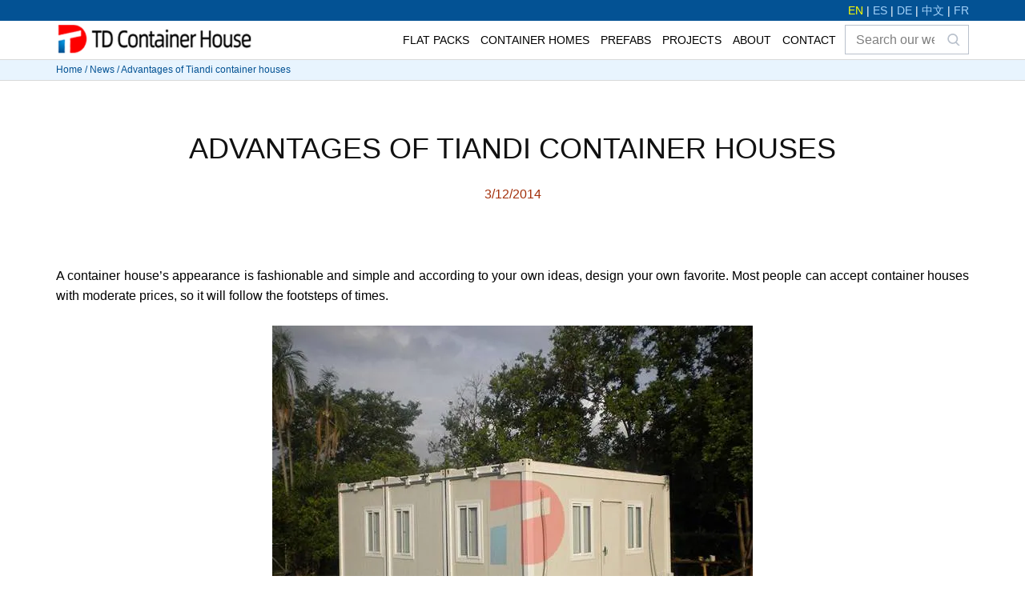

--- FILE ---
content_type: text/html; Charset=utf-8
request_url: https://www.tdcontainer.com/news/195-advantages-of-tiandi-container-houses.asp
body_size: 12821
content:
<!DOCTYPE html>
<html dir="ltr" lang="en" style="font-size: 16px;">
  <head>
	<meta http-equiv="Content-Type" content="text/html; charset=utf-8" />
	<title>Advantages of Tiandi container houses</title>
	<meta name="description" content="A container house’s appearance is fashionable and simple and according to your own ideas, design your own favorite. Most people can accept container houses with moderate prices, so it will follow the footsteps of times." />
	<link rel="alternate" href="https://www.tdcontainer.com/news/195-advantages-of-tiandi-container-houses.asp" hreflang="en" />
	<link rel="alternate" href="https://www.tdcontainer.com/noticias/195-ventajas-de-las-casas-de-contenedores-tiandi.asp" hreflang="es" />
	<link rel="alternate" href="https://www.tdcontainer.com/nachrichten/195-vorteile-von-tiandi-containerhausern.asp" hreflang="de" />
	<link rel="alternate" href="https://www.tdcontainer.com/新闻/195-Advantages-of-Tiandi-container-houses.asp" hreflang="zh" />
	<link rel="alternate" href="https://www.tdcontainer.com/nouvelles/195-avantages-des-maisons-a-conteneurs-tiandi.asp" hreflang="fr" />
	<meta name="viewport" content="width=device-width, initial-scale=1.0">
	<meta property="og:title" content="Advantages of Tiandi container houses" />
	<meta property="og:type" content="website" />
	<meta property="og:url" content="https://www.tdcontainer.com/news/195-advantages-of-tiandi-container-houses.asp" />
	<meta property="og:image" content="https://www.tdcontainer.com/images/blog/195-advantages-of-tiandi-container-houses_0_1198.jpg" />
	<meta property="og:image:secure_url" content="https://www.tdcontainer.com/images/blog/195-advantages-of-tiandi-container-houses_0_1198.jpg" />
	<meta property="og:image:alt" content="Advantages of Tiandi container houses" />
	<meta property="og:image:width" content="1198" />
	<meta property="og:image:height" content="564" />
	<meta property="og:description" content="A container house’s appearance is fashionable and simple and according to your own ideas, design your own favorite. Most people can accept container houses with moderate prices, so it will follow the footsteps of times." />
	<meta property="og:locale" content="en" /> 
	<meta property="og:site_name" content="TD Container" />	<meta property="fb:admins" content="1053617033" />
	<meta property="fb:app_id" content="403670883086220" />
	<meta name="twitter:site" content="TD Container" />
	<meta name="twitter:card" content="photo" />
	<meta name="twitter:image" content="https://www.tdcontainer.com/images/blog/195-advantages-of-tiandi-container-houses_0_1198.jpg" />	<link rel="canonical" href="https://www.tdcontainer.com/news/195-advantages-of-tiandi-container-houses.asp" />
	<link rel="image_src" href="https://www.tdcontainer.com/images/blog/195-advantages-of-tiandi-container-houses_0_1198.jpg" />
	<!-- gestor PRELOAD data BEGIN -->
<link rel="preload" as="image" href="/images/logo-369x60.webp" />
	<!-- gestor PRELOAD data END -->
	<script type="c1d40400dc505f490a43ad55-text/javascript">var errfound=!1;function ValidLength(n,r){return n.length>=r}function ValidEmail(n){return!!ValidLength(n,5)&&-1!=n.indexOf("@",0)}function error(n,r){errfound||(window.alert(r),n.focus(),errfound=!0)}</script>

	<link rel="stylesheet" href="/contenidos_generales/web/TDContainerV2/nicepage.css" media="all">
	<link rel="stylesheet" href="/contenidos_generales/web/TDContainerV2/06-Blogpost.css" media="all">	<style>html {scroll-behavior: smooth;} /* 1/14/2026 5:08:50 AM */</style>
	<script class="u-script" src="/contenidos_generales/web/TDContainerV2/jquery.js" type="c1d40400dc505f490a43ad55-text/javascript"></script>
	<script class="u-script" src="/contenidos_generales/web/TDContainerV2/nicepage.js" type="c1d40400dc505f490a43ad55-text/javascript"></script>			
						
	<link href="/rss.xml" type="application/rss+xml" rel="alternate" title="Sitewide RSS Feed" />		
<!-- Google Tag Manager -->
<script type="c1d40400dc505f490a43ad55-text/javascript">(function(w,d,s,l,i){w[l]=w[l]||[];w[l].push({'gtm.start':
new Date().getTime(),event:'gtm.js'});var f=d.getElementsByTagName(s)[0],
j=d.createElement(s),dl=l!='dataLayer'?'&l='+l:'';j.async=true;j.src=
'https://www.googletagmanager.com/gtm.js?id='+i+dl;f.parentNode.insertBefore(j,f);
})(window,document,'script','dataLayer','GTM-T735DVV');</script>
<!-- End Google Tag Manager -->
	<link rel="shortcut icon" href="/favicon.ico" type="image/x-icon">
	<link rel="icon" href="/favicon.ico" type="image/x-icon">
	<style>#CookieBlock {display:none;}</style>
	<style>.FloatingContactGroup {display:none;}</style>
    <!-- GBL HDR  - GLOBAL CSS - BEGINS -->
<style>
.u-section-5     .u-image-1           {background-image: unset}   /* 00-Home.css has an e404 image here */
.u-section-1-2   .u-group-1           {width: 620px; margin: 18px auto 60px 20px;}

@media (max-width: 575px)             {p:not(.u-text-variant) {line-height: 1.8;font-size: 1.1rem!important;}}
/* - - - - - - - - - - - - - - - - - - - - - - - - - - - */
#HeaderTop       a:hover              {color:yellow;}
#HeaderTop       .u-text-1            {margin-left: unset;}

#HeaderMenu      .u-nav-link          {padding: 10px 5px !important;}
@media (max-width: 991px)             {#HeaderMenu  .u-nav-link  {font-size: 1.5rem!important;}}
@media (max-width: 575px)             {#HeaderMenu  .u-nav-link  {padding: 10px 5px !important;font-size: 1.5rem!important;}}

#NavBar          a:hover              {color:orange;}
@media (max-width: 575px)             {#NavBar  .u-text-1  {line-height:1.8; font-size: 1.1rem!important;}}
/* - - - - - - - - - - - - - - - - - - - - - - - - - - - */
#H1Des           .u-sheet-1           {min-height: unset;}
#H1Des           .u-text-2            {min-height: unset; margin-bottom: 30px; text-align: justify;}
@media (max-width: 575px)             {#H1Des     .u-text-1  {line-height:1.8; font-size: 3.0rem!important;}}
@media (max-width: 575px)             {#H1Des     .u-text-2  {line-height:1.8; font-size: 1.2rem!important;}}
@media (max-width: 575px)             {#H1Date    .u-text-1  {line-height:1.8; font-size: 3.0rem!important;}}
@media (max-width: 575px)             {#BlogPost  .u-text-1  {line-height:1.8; font-size: 1.2rem!important;}}
/* - - - - - - - - - - - - - - - - - - - - - - - - - - - */
.u-back-image                         {height:100% !important;}
#H1Date          .u-text-2            {color: #A32F0A !important;}  
#H1Date          .u-text-2            {min-height: unset; margin-bottom: 30px;}
/* - - - - - - - - - - - - - - - - - - - - - - - - - - - */
@media (max-width: 991px)             {.u-section-3 .u-product-1 {min-height: unset;}}
#ImgLongDes      .u-layout-wrap-1     {margin-top: 20px;}
#ImgLongDes      .u-sheet-1           {min-height:unset;}
#ImgLongDes      .u-layout-wrap-1     {margin-bottom:unset;}
/* - - - - - - - - - - - - - - - - - - - - - - - - - - - */
#B2CAddToCart    .u-sheet-1           {min-height: unset;}

#LongDes         .tablink             {padding: 10px;}
#LongDes         .tablink2            {padding: 10px;}
#LongDes         .u-group-1           {margin-bottom: unset;}
#LongDes         .tabcontent          {display: block;}
@media (max-width: 991px)             {#LongDes .tabcontent {padding-top: 80px;}}
@media (max-width: 575px)             {#LongDes .tablink2   {font-size: 10px;padding: 5px;}}
/* - - - - - - - - - - - - - - - - - - - - - - - - - - - */
#DownloadViewPDF .u-sheet-1           {min-height: unset;}
#DownloadViewPDF .u-layout-wrap-1     {margin-bottom: unset;}
#DownloadViewPDF a:hover              {color: #0099cc;}
/* - - - - - - - - - - - - - - - - - - - - - - - - - - - */
#Observations    .u-sheet-1           {min-height: unset;}
/* - - - - - - - - - - - - - - - - - - - - - - - - - - - */
#ResultsCategories a:hover            {color: orange;}

#SearchAgain       a:hover            {color: orange;}
/* - - - - - - - - - - - - - - - - - - - - - - - - - - - */
#H2ListOfArts    .u-sheet-1           {min-height: unset;}
#H2ListOfArts    .u-text-1            {margin: 0px auto 0;}

#ListOfArts      .u-sheet-1           {min-height: unset;}
#ListOfArts      .u-repeater-1        {min-height: unset;}
#ListOfArts      .XXvar_data_artnom   {height: 130px;}
#ListOfArts      .var_data_blogjustupdated {margin-bottom: 30px;}

#ListOfCols      .u-text-2            {overflow: hidden;display: -webkit-box;-webkit-line-clamp: 4; -webkit-box-orient: vertical;}
/* - - - - - - - - - - - - - - - - - - - - - - - - - - - */
#ListOfBlogs     .var_data_blogjustupdated {margin-bottom: 30px;}
#ListOfBlogs     .u-text-2            {color: #A32E0A !important;}
/* - - - - - - - - - - - - - - - - - - - - - - - - - - - */
#AboutUs         .u-group-1           {margin-bottom: 30px;}

#H2ContactUs     .u-sheet-1           {min-height: unset; margin-bottom: 20px;}

#ContactForm     .u-agree-checkbox    {margin-right: 10px;}
#ContactForm     .u-layout-wrap-1     {margin-top: 0; margin-bottom: 50px;}
#ContactForm     .u-sheet-1           {min-height: unset; margin-bottom: 30px;}
#ContactForm     .u-btn-1             {width: auto !important;}
@media (max-width: 575px)             {#ContactForm .u-label-1  {font-weight: 600;}}
@media (max-width: 575px)             {#GoogleMap   .u-label-1  {font-weight: 600;}}
/* - - - - - - - - - - - - - - - - - - - - - - - - - - - */
#BlogPost        h2                   {line-height:1.8}
@media (max-width: 767px)             {#BlogPost img {width: 100%!important; height: auto!important;}}
/* - - - - - - - - - - - - - - - - - - - - - - - - - - - */
#ModalPopupChat .u-form-agree label   {display: block !important;}

#Footer         a:hover               {color:yellow;}
#Footer         .u-sheet-1            {min-height:unset;xxmargin-bottom: 60px;}
#Footer         .FloatingContactGroup {margin: 0px !important;position: fixed;z-index: 999;bottom: -30px;right: 10px;-webkit-transition: .3s all ease;transition: .3s all ease;}
#Footer         .FloatingContactGroup:hover   {bottom: -20px;}
/* - - - - - - - - - - - - - - - - - - - - - - - - - - - */
</style>
    <!-- GBL HDR  - GLOBAL CSS - ENDS -->
</head>
<body class="u-body u-xxl-mode">
<!-- Google Tag Manager (noscript) -->
<noscript><iframe src="https://www.googletagmanager.com/ns.html?id=GTM-T735DVV"
height="0" width="0" style="display:none;visibility:hidden"></iframe></noscript>
<!-- End Google Tag Manager (noscript) -->
	<header class=" u-clearfix u-header u-section-row-container" id="sec-2846"><div class="u-section-rows">
        <div class="u-palette-1-base u-section-row u-section-row-1" id="HeaderTop">
          <div class="u-clearfix u-sheet u-valign-middle u-sheet-1">
            <p class="HeaderMultiIdioma u-align-right u-text u-text-1"><a href="https://www.tdcontainer.com/news/195-advantages-of-tiandi-container-houses.asp" style="color:yellow;">EN</a>&nbsp;|&nbsp;<a href="https://www.tdcontainer.com/noticias/195-ventajas-de-las-casas-de-contenedores-tiandi.asp">ES</a>&nbsp;|&nbsp;<a href="https://www.tdcontainer.com/nachrichten/195-vorteile-von-tiandi-containerhausern.asp">DE</a>&nbsp;|&nbsp;<a href="https://www.tdcontainer.com/新闻/195-Advantages-of-Tiandi-container-houses.asp">中文</a>&nbsp;|&nbsp;<a href="https://www.tdcontainer.com/nouvelles/195-avantages-des-maisons-a-conteneurs-tiandi.asp">FR</a></p>
          </div>
          
          
          
          
          
          
        </div>
        <div class="u-border-1 u-border-grey-15 u-border-no-left u-border-no-right u-border-no-top u-clearfix u-section-row u-sticky u-sticky-30ab u-white u-section-row-2" data-animation-name="" data-animation-duration="0" data-animation-delay="0" data-animation-direction="" id="HeaderMenu">
          <div class="u-clearfix u-sheet u-sheet-2">
            <a href="/" class="HeaderLogo u-image u-logo u-image-1" data-image-width="246" data-image-width="369" height="40" title="TD Container">
              <img src="/images/logo-369x60.webp" class="u-logo-image u-logo-image-1" width="369" height="60" alt="TD Container">
            </a>
            <script type="c1d40400dc505f490a43ad55-text/javascript">
	function Validate_Buscar_1() 
		{
		errfound = false;
		if (!ValidLength(document.search1.s.value,2))
		error(document.search1.s,"Your search term must have MORE than 1 character");
		return !errfound; /* true if there are no errors */
		}
</script><form method="post" action="/search.asp" name="search1" id="search1" onSubmit="if (!window.__cfRLUnblockHandlers) return false; return Validate_Buscar1();" class="HeaderSearch u-border-1 u-border-palette-5-base u-hidden-xs u-search u-search-right u-white u-search-1" data-cf-modified-c1d40400dc505f490a43ad55-="">
              <button id="search3" aria-label="search3" class="u-search-button" type="submit">
                <span class="u-search-icon u-spacing-10 u-text-palette-5-base u-search-icon-1">
                  <svg class="u-svg-link" preserveAspectRatio="xMidYMin slice" viewBox="0 0 56.966 56.966"><use xmlns:xlink="http://www.w3.org/1999/xlink" xlink:href="#svg-43f5"></use></svg>
                  <svg xmlns="http://www.w3.org/2000/svg" xmlns:xlink="http://www.w3.org/1999/xlink" version="1.1" id="svg-43f5" x="0px" y="0px" viewBox="0 0 56.966 56.966" style="enable-background:new 0 0 56.966 56.966;" xml:space="preserve" class="u-svg-content"><path d="M55.146,51.887L41.588,37.786c3.486-4.144,5.396-9.358,5.396-14.786c0-12.682-10.318-23-23-23s-23,10.318-23,23  s10.318,23,23,23c4.761,0,9.298-1.436,13.177-4.162l13.661,14.208c0.571,0.593,1.339,0.92,2.162,0.92  c0.779,0,1.518-0.297,2.079-0.837C56.255,54.982,56.293,53.08,55.146,51.887z M23.984,6c9.374,0,17,7.626,17,17s-7.626,17-17,17  s-17-7.626-17-17S14.61,6,23.984,6z"></path></svg>
                </span>
              </button>
              <input class="u-search-input" type="search" name="s" value="" placeholder="Search our web...">
            <input type="hidden" name="cid" 	value=""></form>
            <nav class="Menu u-menu u-menu-dropdown u-offcanvas u-menu-1">
              <div class="menu-collapse" style="font-size: 0.875rem; letter-spacing: 0px; text-transform: uppercase;">
                <a class="u-button-style u-custom-left-right-menu-spacing u-custom-padding-bottom u-custom-text-active-color u-custom-text-color u-custom-text-hover-color u-custom-top-bottom-menu-spacing u-nav-link u-text-active-palette-1-base u-text-hover-palette-2-base u-text-palette-1-base" href="#HeaderBottom" style="padding: 7px 10px; font-size: calc(1em + 14px);" aria-label="Read more about tdcontainer" >
                  <svg class="u-svg-link" viewBox="0 0 24 24"><use xmlns:xlink="http://www.w3.org/1999/xlink" xlink:href="#menu-hamburger"></use></svg>
                  <svg class="u-svg-content" version="1.1" id="menu-hamburger" viewBox="0 0 16 16" x="0px" y="0px" xmlns:xlink="http://www.w3.org/1999/xlink" xmlns="http://www.w3.org/2000/svg"><g><rect y="1" width="16" height="2"></rect><rect y="7" width="16" height="2"></rect><rect y="13" width="16" height="2"></rect>
</g></svg>
                </a>
              </div>
              <div class="u-custom-menu u-nav-container">

                <ul class="u-nav u-unstyled u-nav-1">
		<li class="u-nav-item"><a class="u-button-style u-nav-link u-text-active-palette-2-base u-text-black u-text-hover-palette-1-base" style="padding: 10px 8px;" href='/flat-pack-container-house-756.asp'>Flat Packs</a></li>
		<li class="u-nav-item"><a class="u-button-style u-nav-link u-text-active-palette-2-base u-text-black u-text-hover-palette-1-base" style="padding: 10px 8px;" href='/shipping-container-house-757.asp'>Container Homes</a></li>
		<li class="u-nav-item"><a class="u-button-style u-nav-link u-text-active-palette-2-base u-text-black u-text-hover-palette-1-base" style="padding: 10px 8px;" href='/prefab-house-758.asp'>Prefabs</a></li>
<li class="u-nav-item"><a class="u-button-style u-nav-link u-text-active-palette-2-base u-text-black u-text-hover-palette-1-base" style="padding: 10px 8px;" href='/projects.asp'>Projects</a>
<div class="u-nav-popup">
<ul class="u-h-spacing-20 u-nav u-unstyled u-v-spacing-10 u-nav-2">
<li class="u-nav-item"><a class="u-button-style u-nav-link u-white"  style='' href='/industry/asia-11.asp'>Asia</a></li>
<li class="u-nav-item"><a class="u-button-style u-nav-link u-white"  style='' href='/industry/the-americas-12.asp'>The Americas</a></li>
<li class="u-nav-item"><a class="u-button-style u-nav-link u-white"  style='' href='/industry/africa-13.asp'>Africa</a></li>
<li class="u-nav-item"><a class="u-button-style u-nav-link u-white"  style='' href='/industry/europe-14.asp'>Europe</a></li>
<li class="u-nav-item"><a class="u-button-style u-nav-link u-white"  style='' href='/industry/oceania-15.asp'>Oceania</a></li>
</ul>
</div>
</li>
<li class="u-nav-item"><a class="u-button-style u-nav-link u-text-active-palette-2-base u-text-black u-text-hover-palette-1-base" style="padding: 10px 8px;" href='/company-profile.asp'>About</a>
<div class="u-nav-popup">
<ul class="u-h-spacing-20 u-nav u-unstyled u-v-spacing-10 u-nav-2">
<li class="u-nav-item"><a class="u-button-style u-nav-link u-white"  style='' href='/company-profile.asp'>Company profile</a></li>
<li class="u-nav-item"><a class="u-button-style u-nav-link u-white"  style='' href='/history.asp'>History</a></li>
<li class="u-nav-item"><a class="u-button-style u-nav-link u-white"  style='' href='/certificate.asp'>Certificate</a></li>
<li class="u-nav-item"><a class="u-button-style u-nav-link u-white"  style='' href='/news.asp'>Blog Center</a></li>
</ul>
</div>
</li>
<li class="u-nav-item"><a class="u-button-style u-nav-link u-text-active-palette-2-base u-text-black u-text-hover-palette-1-base" style="padding: 10px 8px;" href='/contact-us.asp'>Contact</a></li>
</ul>
</div>
<div class="u-custom-menu u-nav-container-collapse">

                <div class="u-black u-container-style u-inner-container-layout u-opacity u-opacity-95 u-sidenav">
                  <div class="u-inner-container-layout u-sidenav-overflow">
                    <div class="u-menu-close"></div>
                    <ul class="u-align-center u-nav u-popupmenu-items u-unstyled u-nav-4">
		<li class="u-nav-item"><a class="u-button-style u-nav-link"   style="font-size: 2.125rem;text-align:left;padding:20px;"  href='/flat-pack-container-house-756.asp'>Flat Packs</a></li>
		<li class="u-nav-item"><a class="u-button-style u-nav-link"   style="font-size: 2.125rem;text-align:left;padding:20px;"  href='/shipping-container-house-757.asp'>Container Homes</a></li>
		<li class="u-nav-item"><a class="u-button-style u-nav-link"   style="font-size: 2.125rem;text-align:left;padding:20px;"  href='/prefab-house-758.asp'>Prefabs</a></li>
<li class="u-nav-item"><a  class="u-button-style u-nav-link"   style="font-size: 2.125rem;text-align:left;padding:20px;"  href='/projects.asp'>Projects</a>
<div class="u-nav-popup">
<ul  class="u-h-spacing-20 u-nav u-unstyled u-v-spacing-10 u-nav-5" >
<li class="u-nav-item"><a  class="u-button-style u-nav-link"   style="text-align:left;margin-left:10px;padding:10px;"  href='/industry/asia-11.asp'>Asia</a></li>
<li class="u-nav-item"><a  class="u-button-style u-nav-link"   style="text-align:left;margin-left:10px;padding:10px;"  href='/industry/the-americas-12.asp'>The Americas</a></li>
<li class="u-nav-item"><a  class="u-button-style u-nav-link"   style="text-align:left;margin-left:10px;padding:10px;"  href='/industry/africa-13.asp'>Africa</a></li>
<li class="u-nav-item"><a  class="u-button-style u-nav-link"   style="text-align:left;margin-left:10px;padding:10px;"  href='/industry/europe-14.asp'>Europe</a></li>
<li class="u-nav-item"><a  class="u-button-style u-nav-link"   style="text-align:left;margin-left:10px;padding:10px;"  href='/industry/oceania-15.asp'>Oceania</a></li>
</ul>
</div>
</li>
<li class="u-nav-item"><a  class="u-button-style u-nav-link"   style="font-size: 2.125rem;text-align:left;padding:20px;"  href='/company-profile.asp'>About</a>
<div class="u-nav-popup">
<ul  class="u-h-spacing-20 u-nav u-unstyled u-v-spacing-10 u-nav-5" >
<li class="u-nav-item"><a  class="u-button-style u-nav-link"   style="text-align:left;margin-left:10px;padding:10px;"  href='/company-profile.asp'>Company profile</a></li>
<li class="u-nav-item"><a  class="u-button-style u-nav-link"   style="text-align:left;margin-left:10px;padding:10px;"  href='/history.asp'>History</a></li>
<li class="u-nav-item"><a  class="u-button-style u-nav-link"   style="text-align:left;margin-left:10px;padding:10px;"  href='/certificate.asp'>Certificate</a></li>
<li class="u-nav-item"><a  class="u-button-style u-nav-link"   style="text-align:left;margin-left:10px;padding:10px;"  href='/news.asp'>Blog Center</a></li>
</ul>
</div>
</li>
<li class="u-nav-item"><a  class="u-button-style u-nav-link"   style="font-size: 2.125rem;text-align:left;padding:20px;"  href='/contact-us.asp'>Contact</a></li>
</ul>
</div>
</DIV>
<div class="u-black u-menu-overlay u-opacity u-opacity-70"></div>
</div></nav>
          </div>
          
          
          
          
          
          
        </div>
        <div class="u-border-1 u-border-grey-15 u-border-no-left u-border-no-right u-border-no-top u-hidden-lg u-hidden-md u-hidden-sm u-hidden-xl u-hidden-xxl u-palette-1-light-3 u-section-row u-sticky u-sticky-9c2e u-section-row-3" id="HeaderBottom">
          <div class="u-clearfix u-sheet u-valign-middle u-sheet-3">
            <script type="c1d40400dc505f490a43ad55-text/javascript">
	function Validate_Buscar_2() 
		{
		errfound = false;
		if (!ValidLength(document.search2.s.value,2))
		error(document.search2.s,"Your search term must have MORE than 1 character");
		return !errfound; /* true if there are no errors */
		}
</script><form method="post" action="/search.asp" name="search2" id="search2" onSubmit="if (!window.__cfRLUnblockHandlers) return false; return Validate_Buscar2();" class="HeaderSearch u-border-1 u-border-palette-5-base u-expanded-width-xs u-search u-search-right u-white u-search-2" data-cf-modified-c1d40400dc505f490a43ad55-="">
              <button id="search4" aria-label="search4" class="u-search-button" type="submit">
                <span class="u-search-icon u-spacing-10 u-text-palette-5-base">
                  <svg class="u-svg-link" preserveAspectRatio="xMidYMin slice" viewBox="0 0 56.966 56.966"><use xmlns:xlink="http://www.w3.org/1999/xlink" xlink:href="#svg-6a2a"></use></svg>
                  <svg xmlns="http://www.w3.org/2000/svg" xmlns:xlink="http://www.w3.org/1999/xlink" version="1.1" id="svg-6a2a" x="0px" y="0px" viewBox="0 0 56.966 56.966" style="enable-background:new 0 0 56.966 56.966;" xml:space="preserve" class="u-svg-content"><path d="M55.146,51.887L41.588,37.786c3.486-4.144,5.396-9.358,5.396-14.786c0-12.682-10.318-23-23-23s-23,10.318-23,23  s10.318,23,23,23c4.761,0,9.298-1.436,13.177-4.162l13.661,14.208c0.571,0.593,1.339,0.92,2.162,0.92  c0.779,0,1.518-0.297,2.079-0.837C56.255,54.982,56.293,53.08,55.146,51.887z M23.984,6c9.374,0,17,7.626,17,17s-7.626,17-17,17  s-17-7.626-17-17S14.61,6,23.984,6z"></path></svg>
                </span>
              </button>
              <input class="u-search-input" type="search" name="s" value="" placeholder="Search our web...">
            <input type="hidden" name="cid" 	value=""></form>
          </div>
          
          
          
          
          
          
        </div>
      </div></header><form method='post' name='ForcePageGenForm'><input type='hidden' name='forcePageGen' value='1'><input type='hidden' name='s' value=''><input type='hidden' name='z' value='ART'></form>
    <section class="u-border-1 u-border-grey-15 u-border-no-left u-border-no-right u-border-no-top u-clearfix u-palette-1-light-3 u-section-1" id="NavBar">
      <div class="u-clearfix u-sheet u-sheet-1">
        <p class="u-text u-text-palette-1-base u-text-1"> <a href='/'>Home</a> / <a href='/news.asp'>News</a> / Advantages of Tiandi container houses       </p>
      </div>
    </section>
    <section class="u-align-center u-clearfix u-section-2" id="H1Date">
      <div class="u-clearfix u-sheet u-sheet-1">
        <h1 class="u-text u-text-1">Advantages of Tiandi container houses</h1>
        <p class="u-text u-text-palette-4-base u-text-2">3/12/2014       </p>
      </div>
    </section>
    <section class="u-clearfix u-section-3" id="BlogPost">
      <div class="u-clearfix u-sheet u-sheet-1">
        <div class="u-container-style u-group u-shape-rectangle u-group-1">
          <div class="u-container-layout u-container-layout-1">
            <p class="u-align-justify u-text u-text-1">A container house’s appearance is fashionable and simple and according to your own ideas, design your own favorite. Most people can accept container houses with moderate prices, so it will follow the footsteps of times.<br />
<br />

<div style="text-align: center;"><img src="/images/blog/195/news-advantage1.webp" title="Tiandi Container House 1" alt="Tiandi Container House 1" style="" class="lazyload" width="600px" height="450px" /></div>
<div style="text-align: center;"><br />
	</div>
<div style="text-align: center;">Tiandi Container House 1</div>
<div style="text-align: center;"><br />
	</div>
<div style="text-align: center;"><img src="/images/blog/195/news-advantage2.webp" title="Tiandi Container House 2" alt="Tiandi Container House 2" style="" class="lazyload" width="600px" height="450px" /><br />
	</div>
<div style="text-align: center;"><br />
	</div>
<div style="text-align: center;">Tiandi Container House 2</div>
<div style="text-align: center;"><br />
	</div>
<div style="text-align: center;"><img src="/images/blog/195/news-advantage3.webp" title="Tiandi Container House 3" alt="Tiandi Container House 3" style="" class="lazyload" width="600px" height="450px" /><br />
	</div>
<div style="text-align: center;"><br />
	</div>
<div style="text-align: center;">Tiandi Container House 3</div>
<div style="text-align: center;"><br />
	</div>
<p style="text-align: left;">1. These containers can be assembled and disassembled several times without being damaged.</p>
<p style="text-align: left;">2. Own a beautiful appearance; the wall color is white and grey.</p>
<p style="text-align: left;">3. Main materials are sandwich panels, and hot-dip galvanized steel. Thus, it has heat, sound insulation, anti-corrosion, wind, and other functions.</p>
<p style="text-align: left;">4. Flexible combinations can be combined to be any size from the vertical or horizontal direction.</p>
<p style="text-align: left;">5. Interior design of container house depends on client&amp;request favorites.</p><br />
<br />
<span style="font-weight: bold;">Author: </span>TD Container<br />
<span style="font-weight: bold;">Publication Date:</span> 3/12/2014    </p>
          </div>
        </div>
      </div>
    </section>
    <section class="u-align-center u-clearfix u-section-4" id="H2ListOfArts">
      <div class="u-clearfix u-sheet u-sheet-1">
        <h2 class="u-text u-text-default u-text-1">LIST OF Related Products</h2>
        <p class="u-text u-text-2"> Here is a selection of products related to this blog post.  </p>
      </div>
    </section>
    <section class="COMERTIATABLE u-clearfix u-section-5" id="ListOfArts">
      <div class="u-clearfix u-sheet u-sheet-1">
        <div class="u-expanded-width u-list u-list-1">
          <div class="u-repeater u-repeater-1"><!-- just began table and row 333 -->
            <div class="u-align-left u-container-style u-list-item u-repeater-item">
              <div class="u-container-layout u-similar-container u-valign-top u-container-layout-1">
                <div class="u-border-1 u-border-palette-5-base u-container-style u-effect-hover-zoom u-group u-shape-rectangle var_data_artimg u-group-1" data-image-width="300" data-image-height="300" data-href="/flat-pack-container-house/flat-pack-container-house-integrated-office-and-living-space-fpch059.asp" data-page-id="201902798">
                  <div class="u-background-effect u-expanded">
                    <div class="u-background-effect-image u-expanded u-image lazyload u-image-1" data-image-width="1000" data-image-height="1000" data-bg="url(&quot;/images/flat-pack-container/fpch059-flat-pack-container-house-integrated-office-and-living-space_0_300.webp&quot;)"></div>
                  </div>
                  <div class="u-container-layout u-container-layout-2"></div>
                </div>
                <p class="u-text var_data_artnom u-text-1">
                  <a href="/flat-pack-container-house/flat-pack-container-house-integrated-office-and-living-space-fpch059.asp" data-page-id="201902798" class="u-active-none u-border-none u-btn u-button-link u-button-style u-hover-none u-none u-text-palette-1-base u-btn-1">Flat Pack Container House Integrated Office and Living Space</a>
                </p>
                <a href="/flat-pack-container-house/flat-pack-container-house-integrated-office-and-living-space-fpch059.asp" class="u-active-none u-border-2 u-border-hover-palette-2-base u-border-palette-1-base u-btn u-button-style u-hover-none u-none u-text-hover-palette-2-base u-text-palette-1-base var_data_artbutton u-btn-2">Read More...</a>
              </div>
            </div>
            <div class="u-align-left u-container-style u-list-item u-repeater-item">
              <div class="u-container-layout u-similar-container u-valign-top u-container-layout-1">
                <div class="u-border-1 u-border-palette-5-base u-container-style u-effect-hover-zoom u-group u-shape-rectangle var_data_artimg u-group-1" data-image-width="300" data-image-height="300" data-href="/flat-pack-container-house/flat-pack-container-house-project-for-accommodation-fpch058.asp" data-page-id="201902798">
                  <div class="u-background-effect u-expanded">
                    <div class="u-background-effect-image u-expanded u-image lazyload u-image-1" data-image-width="1000" data-image-height="1000" data-bg="url(&quot;/images/flat-pack-container/fpch058-flat-pack-container-house-project-for-accommodation_0_300.webp&quot;)"></div>
                  </div>
                  <div class="u-container-layout u-container-layout-2"></div>
                </div>
                <p class="u-text var_data_artnom u-text-1">
                  <a href="/flat-pack-container-house/flat-pack-container-house-project-for-accommodation-fpch058.asp" data-page-id="201902798" class="u-active-none u-border-none u-btn u-button-link u-button-style u-hover-none u-none u-text-palette-1-base u-btn-1">Flat Pack Container House Project for Accommodation</a>
                </p>
                <a href="/flat-pack-container-house/flat-pack-container-house-project-for-accommodation-fpch058.asp" class="u-active-none u-border-2 u-border-hover-palette-2-base u-border-palette-1-base u-btn u-button-style u-hover-none u-none u-text-hover-palette-2-base u-text-palette-1-base var_data_artbutton u-btn-2">Read More...</a>
              </div>
            </div>
            <div class="u-align-left u-container-style u-list-item u-repeater-item">
              <div class="u-container-layout u-similar-container u-valign-top u-container-layout-1">
                <div class="u-border-1 u-border-palette-5-base u-container-style u-effect-hover-zoom u-group u-shape-rectangle var_data_artimg u-group-1" data-image-width="300" data-image-height="300" data-href="/flat-pack-container-house/prefabricated-fast-assembly-container-office-fpch012.asp" data-page-id="201902798">
                  <div class="u-background-effect u-expanded">
                    <div class="u-background-effect-image u-expanded u-image lazyload u-image-1" data-image-width="1000" data-image-height="1000" data-bg="url(&quot;/images/flat-pack-container/fpch012-prefabricated-fast-assembly-container-office_0_300.webp&quot;)"></div>
                  </div>
                  <div class="u-container-layout u-container-layout-2"></div>
                </div>
                <p class="u-text var_data_artnom u-text-1">
                  <a href="/flat-pack-container-house/prefabricated-fast-assembly-container-office-fpch012.asp" data-page-id="201902798" class="u-active-none u-border-none u-btn u-button-link u-button-style u-hover-none u-none u-text-palette-1-base u-btn-1">Prefabricated fast assembly container office</a>
                </p>
                <a href="/flat-pack-container-house/prefabricated-fast-assembly-container-office-fpch012.asp" class="u-active-none u-border-2 u-border-hover-palette-2-base u-border-palette-1-base u-btn u-button-style u-hover-none u-none u-text-hover-palette-2-base u-text-palette-1-base var_data_artbutton u-btn-2">Read More...</a>
              </div>
            </div>
            <div class="u-align-left u-container-style u-list-item u-repeater-item">
              <div class="u-container-layout u-similar-container u-valign-top u-container-layout-1">
                <div class="u-border-1 u-border-palette-5-base u-container-style u-effect-hover-zoom u-group u-shape-rectangle var_data_artimg u-group-1" data-image-width="300" data-image-height="300" data-href="/flat-pack-container-house/high-quality-flat-pack-container-toilet-use-for-the-public-toilet-fpch057.asp" data-page-id="201902798">
                  <div class="u-background-effect u-expanded">
                    <div class="u-background-effect-image u-expanded u-image lazyload u-image-1" data-image-width="1000" data-image-height="1000" data-bg="url(&quot;/images/flat-pack-container/fpch057-high-quality-flat-pack-container-toilet-use-for-the-public-toilet_0_300.webp&quot;)"></div>
                  </div>
                  <div class="u-container-layout u-container-layout-2"></div>
                </div>
                <p class="u-text var_data_artnom u-text-1">
                  <a href="/flat-pack-container-house/high-quality-flat-pack-container-toilet-use-for-the-public-toilet-fpch057.asp" data-page-id="201902798" class="u-active-none u-border-none u-btn u-button-link u-button-style u-hover-none u-none u-text-palette-1-base u-btn-1">High quality flat pack container toilet use for the public toilet</a>
                </p>
                <a href="/flat-pack-container-house/high-quality-flat-pack-container-toilet-use-for-the-public-toilet-fpch057.asp" class="u-active-none u-border-2 u-border-hover-palette-2-base u-border-palette-1-base u-btn u-button-style u-hover-none u-none u-text-hover-palette-2-base u-text-palette-1-base var_data_artbutton u-btn-2">Read More...</a>
              </div>
            </div>
            <div class="u-align-left u-container-style u-list-item u-repeater-item">
              <div class="u-container-layout u-similar-container u-valign-top u-container-layout-1">
                <div class="u-border-1 u-border-palette-5-base u-container-style u-effect-hover-zoom u-group u-shape-rectangle var_data_artimg u-group-1" data-image-width="300" data-image-height="300" data-href="/flat-pack-container-house/standard-20ft-customized-flat-pack-container-house-fpch050.asp" data-page-id="201902798">
                  <div class="u-background-effect u-expanded">
                    <div class="u-background-effect-image u-expanded u-image lazyload u-image-1" data-image-width="1000" data-image-height="1000" data-bg="url(&quot;/images/flat-pack-container/fpch050-standard-20ft-customized-flat-pack-container-house_0_300.webp&quot;)"></div>
                  </div>
                  <div class="u-container-layout u-container-layout-2"></div>
                </div>
                <p class="u-text var_data_artnom u-text-1">
                  <a href="/flat-pack-container-house/standard-20ft-customized-flat-pack-container-house-fpch050.asp" data-page-id="201902798" class="u-active-none u-border-none u-btn u-button-link u-button-style u-hover-none u-none u-text-palette-1-base u-btn-1">Standard 20ft customized flat pack container house</a>
                </p>
                <a href="/flat-pack-container-house/standard-20ft-customized-flat-pack-container-house-fpch050.asp" class="u-active-none u-border-2 u-border-hover-palette-2-base u-border-palette-1-base u-btn u-button-style u-hover-none u-none u-text-hover-palette-2-base u-text-palette-1-base var_data_artbutton u-btn-2">Read More...</a>
              </div>
            </div>          </div>
        </div>
        <div class="u-align-right u-container-style u-group u-shape-rectangle var_data_blogjustupdated u-group-6">
          <div class="u-container-layout u-container-layout-11">
            <p class="u-text u-text-grey-15 u-text-6"><a href='javascript:ForcePageGenForm.submit();' aria-label="Force Page Generation">.</a></p>
          </div>
        </div>
      </div>
    
<!-- just closed row and table and section 333 -->
</section>
    <section class="u-align-center u-clearfix u-palette-5-light-3 u-section-6" id="H2ContactUs">
      <div class="u-clearfix u-sheet u-sheet-1">
        <h2 class="u-text u-text-default u-text-1"> Contact Us</h2>
        <p class="u-text u-text-2"> If you want to know more about our products, please contact us with more details so that we can provide you with a suitable solution.       </p>
      </div>
    </section>
    <section class="u-align-left u-clearfix u-palette-5-light-3 u-section-7" id="ContactForm">
      <div class="u-clearfix u-sheet u-sheet-1">
        <div class="u-clearfix u-expanded-width u-gutter-30 u-layout-wrap u-layout-wrap-1">
          <div class="u-layout">
            <div class="u-layout-row">
              <div class="u-align-left u-container-style u-layout-cell u-right-cell u-size-29 u-layout-cell-1">
                <div class="u-container-layout u-valign-top-sm u-valign-top-xs u-container-layout-1">
                  <div class="ContactForm u-expanded-width u-form u-form-1">
                    											<script type="c1d40400dc505f490a43ad55-text/javascript">
												//<![CDATA[
												function Validate_Consulta_1() 
													{ 
													errfound = false; 
				if (!ValidLength(document.ConsultaForm_1.CLI_NOM.value,1))
											error(document.ConsultaForm_1.CLI_NOM,"You have forgotten to write your first name");
				if (!ValidLength(document.ConsultaForm_1.CLI_EMAIL.value,1)) 
											{
											document.ConsultaForm_1.CLI_EMAIL.value='';
											error(document.ConsultaForm_1.CLI_EMAIL,"You have forgotten to write your email address..."); 
											}	
										if (!ValidEmail(document.ConsultaForm_1.CLI_EMAIL.value)) 
											error(document.ConsultaForm_1.CLI_EMAIL,"The format of your email is incorrect"); 
				if (!ValidLength(document.ConsultaForm_1.CLI_PAI.value,1))
											error(document.ConsultaForm_1.CLI_PAI,"You have forgotten to write your Country");
				if (!ValidLength(document.ConsultaForm_1.comentarios.value,1)) 
											error(document.ConsultaForm_1.comentarios,"You have forgotten to write your comments"); 
				if (!ValidLength(document.ConsultaForm_1.codigo.value,1))
											error(document.ConsultaForm_1.codigo,"You have forgotten to enter the Verification Code"); 
										if (document.ConsultaForm_1.codigo.value!="5000")
											error(document.ConsultaForm_1.codigo,"You have NOT entered the CORRECT Verification Code"); 
				if (document.ConsultaForm_1.privacidad.checked == false)
											error(document.ConsultaForm_1.privacidad,"You have not accepted our Privacy Policy..."); 

													
		if (!errfound)
			{
			document.getElementById("send_1").style.display = "none";
			document.getElementById("sending_1").style.display = "block";
			}

return !errfound; /* true if there are no errors */ 
													}
												//]]>
											</script>
<form onsubmit="if (!window.__cfRLUnblockHandlers) return false; return Validate_Consulta_1();" method="post" name="ConsultaForm_1" action="/contact-us.asp" class="u-block-a730-15 u-form-custom-backend u-form-spacing-15 u-form-vertical u-inner-form" data-cf-modified-c1d40400dc505f490a43ad55-="">
                      <div class="u-form-group u-form-name u-label-top u-form-group-1">
                        <label for="name-0ef2" class="u-form-control-hidden u-label u-label-1">Your Name*</label>
                        <input type="text" placeholder="Enter your First Name *" id="name-0ef2" name="CLI_NOM" class="u-border-1 u-border-grey-30 u-input u-input-round">
                      </div>
                      <div class="u-form-group u-label-top u-form-group-2">
                        <label for="email-0ef2" class="u-form-control-hidden u-label u-label-2">Your EMail *</label>
                        <input type="text" placeholder="Enter a valid e-mail address *" id="email-0ef2" name="CLI_EMAIL" class="u-border-1 u-border-grey-30 u-input u-input-round">
                      </div>
                      <div class="u-form-address u-form-group u-label-top u-form-group-3">
                        <label for="address-0ef2" class="u-form-control-hidden u-label u-label-3">Your Country *</label>
                        <input type="text" placeholder="Enter your Country Name" id="address-0ef2" name="CLI_PAI" class="u-border-1 u-border-grey-30 u-input u-input-round">
                      </div>
                      <div class="u-form-group u-label-top u-form-group-4">
                        <label for="text-48f8" class="u-form-control-hidden u-label u-label-4"></label>
                        <input type="text" placeholder="Enter your phone (e.g. +14155552675)" id="text-48f8" name="CLI_TEL" class="u-border-1 u-border-grey-30 u-input u-input-round">
                      </div>
                      <div class="u-form-group u-form-message u-label-top u-form-group-5">
                        <label for="message-0ef2" class="u-form-control-hidden u-label u-label-5">Your Message *</label>
                        <textarea placeholder="Please let us know how we can help you..." rows="4" cols="50" id="message-0ef2" name="comentarios" class="u-border-1 u-border-grey-30 u-input u-input-round"></textarea>
                      </div>
                      <div class="u-form-send-message u-form-send-success">Thank you! Your message has been sent.</div>
                      <div class="u-form-send-error u-form-send-message">Unable to send your message. Please fix errors then try again.</div>
                      <div class="verificationcode u-form-group u-form-name">   <div style="display: inline-block;vertical-align: middle;margin-bottom:10px;">      <label for="codigo" class="u-agree-label u-label u-label-1">Verification Code:* </label>      <input size="4" value="" name="codigo" id="codigo1" style="margin:0 10px;padding:3px;text-align:center;color:black;width:60px;" aria-label="Verification Code1" />   </div>   <div style="display: inline-block;vertical-align: middle;margin-bottom:10px;">      <div class="lazyload" data-image-width="73" data-image-height="37" data-bg="url(/web/images/06.webp)" style="width:73px;height:37px;display: inline-block;vertical-align: middle;background-size: cover;"></div>   </div></div><div class="u-form-agree u-form-group u-label-top u-form-group-6">
                        <input type="checkbox" name="privacidad" value="1"  class="u-agree-checkbox u-input-round"  id="agree-0ef2">
                        <label class="u-agree-label u-label u-label-6" for="agree-0ef2">I accept the TD Container <a href='/privacy-policy.asp' class='u-label-1'>Privacy Policy</a></label>
                      </div>
                      <div class="u-align-left u-form-group u-form-submit u-label-top u-form-group-7">
                        <a href="#" class="u-border-none u-btn u-btn-submit u-button-style u-hover-palette-2-base u-palette-1-base u-btn-1" name="send_1" id="send_1" style="width:195px;">Contact Us</a><div class="u-border-none u-btn u-btn-submit u-button-style u-hover-palette-2-base u-palette-1-base u-btn-1" name="sending_1" id="sending_1" style="width:195px;display:none;POINTER-EVENTS: NONE;">Sending...</div>
                        <input type="submit" value="submit" class="u-form-control-hidden u-input-round">
                      </div>
                      
                    <input type="hidden" name="a" 			value="consulta" />
<input type="hidden" name="tipo" 		value="contacto" />
<input type="hidden" name="cf" 			value="/news/195-advantages-of-tiandi-container-houses.asp" />
<input type="hidden" name="cfanchor" 	value="ContactForm" />
<input type="hidden" name="cid" 			value="" />
<input type="hidden" name="vercode" 		value="06" />

<input type="hidden" name="artimg" 		value="" />
<input type="hidden" name="CLI_TIPO" 	value="1" />
<input type="hidden" name="CLI_DES" 		value="CLI_NOM,CLI_EMAIL,CLI_TEL,CLI_PAI,comentarios,codigo,privacidad" />
</form>
                  </div>
                </div>
              </div>
              <div class="u-align-left u-container-style u-layout-cell u-left-cell u-size-31 u-layout-cell-2">
                <div class="u-container-layout u-valign-top u-container-layout-2">
                  <p class="u-text u-text-palette-1-base u-text-1"> Suzhou Tiandi Color Steel Manufacturing Co.,Ltd.       </p>
                  <p class="u-text u-text-2"><span style="font-weight: 700;">Add:</span> 7/F, Building C, No. 99 Yangchenghu RD.<br>Xangcheng District<br>Suzhou City<br>Jiangsu (215100)<br>CHINA<br />
<span style="font-weight: 700;">Tel:</span> 0086-0512-65861466-(801)<br />
<span style="font-weight: 700;">Cell phone:</span> 0086 150 6221 2076<br />
<span style="font-weight: 700;">Email: </span>tom@tdcontainer.com</p>
                </div>
              </div>
            </div>
          </div>
        </div>
      </div>
    </section>
    
    
    
    
    <footer class="u-align-center u-clearfix u-footer u-palette-1-base u-footer" id="Footer"><div class="u-align-left u-clearfix u-sheet u-valign-bottom-xl u-valign-bottom-xxl u-sheet-1">
        <p class="footerstaticnonmenu u-align-center u-text u-text-1"><a href="/news.asp">News Center</a>&nbsp;|&nbsp;<a href="/company-profile.asp">About Us</a>&nbsp;|&nbsp;<a href="/projects.asp">Projects</a>&nbsp;|&nbsp;<a href="/service.asp">Why Us</a>&nbsp;|&nbsp;<a href="/faq.asp">FAQ</a>&nbsp;|&nbsp;<a href="/order-process.asp">Order Process</a>&nbsp;|&nbsp;<a href="/package.asp">Package</a>&nbsp;|&nbsp;<a href="/contact-us.asp">Contact Us</a>&nbsp;|&nbsp;<a href="/legal-policy.asp">Legal Policy</a>&nbsp;|&nbsp;<a href="/privacy-policy.asp">Privacy Policy</a>&nbsp;|&nbsp;<a href="/cookie-policy.asp">Cookie Policy</a></p>
        <div class="footersocialnetworkicons u-align-center-xs u-social-icons u-spacing-16 u-social-icons-1">
          <a class="u-social-url" title="facebook" target="_blank" href="https://www.facebook.com/tdcontainerhouse"><span class="u-icon u-icon-circle u-social-facebook u-social-icon u-text-palette-5-base u-icon-1"><svg class="u-svg-link" preserveAspectRatio="xMidYMin slice" viewBox="0 0 112 112" style=""><use xmlns:xlink="http://www.w3.org/1999/xlink" xlink:href="#svg-3eda"></use></svg><svg class="u-svg-content" viewBox="0 0 112 112" x="0" y="0" id="svg-3eda"><circle fill="currentColor" cx="56.1" cy="56.1" r="55"></circle><path fill="#FFFFFF" d="M73.5,31.6h-9.1c-1.4,0-3.6,0.8-3.6,3.9v8.5h12.6L72,58.3H60.8v40.8H43.9V58.3h-8V43.9h8v-9.2
            c0-6.7,3.1-17,17-17h12.5v13.9H73.5z"></path></svg></span>
          </a>
          <a class="u-social-url" target="_blank" data-type="Twitter" title="Twitter" href="https://twitter.com/suzhou_ltd"><span class="u-icon u-social-icon u-social-twitter u-text-palette-5-base u-icon-2"><svg class="u-svg-link" preserveAspectRatio="xMidYMin slice" viewBox="0 0 112 112" style=""><use xmlns:xlink="http://www.w3.org/1999/xlink" xlink:href="#svg-a0b0"></use></svg><svg class="u-svg-content" viewBox="0 0 112 112" x="0" y="0" id="svg-a0b0"><circle fill="currentColor" class="st0" cx="56.1" cy="56.1" r="55"></circle><path fill="#FFFFFF" d="M83.8,47.3c0,0.6,0,1.2,0,1.7c0,17.7-13.5,38.2-38.2,38.2C38,87.2,31,85,25,81.2c1,0.1,2.1,0.2,3.2,0.2
            c6.3,0,12.1-2.1,16.7-5.7c-5.9-0.1-10.8-4-12.5-9.3c0.8,0.2,1.7,0.2,2.5,0.2c1.2,0,2.4-0.2,3.5-0.5c-6.1-1.2-10.8-6.7-10.8-13.1
            c0-0.1,0-0.1,0-0.2c1.8,1,3.9,1.6,6.1,1.7c-3.6-2.4-6-6.5-6-11.2c0-2.5,0.7-4.8,1.8-6.7c6.6,8.1,16.5,13.5,27.6,14
            c-0.2-1-0.3-2-0.3-3.1c0-7.4,6-13.4,13.4-13.4c3.9,0,7.3,1.6,9.8,4.2c3.1-0.6,5.9-1.7,8.5-3.3c-1,3.1-3.1,5.8-5.9,7.4
            c2.7-0.3,5.3-1,7.7-2.1C88.7,43,86.4,45.4,83.8,47.3z"></path></svg></span>
          </a>
          <a class="u-social-url" target="_blank" data-type="YouTube" title="YouTube" href="https://youtube.com/channel/UCqySXg51RUDdvL2L1sqf7rg"><span class="u-icon u-icon-circle u-social-icon u-social-youtube u-text-palette-5-base u-icon-3"><svg class="u-svg-link" preserveAspectRatio="xMidYMin slice" viewBox="0 0 112 112" style=""><use xmlns:xlink="http://www.w3.org/1999/xlink" xlink:href="#svg-dae9"></use></svg><svg class="u-svg-content" viewBox="0 0 112 112" x="0" y="0" id="svg-dae9"><circle fill="currentColor" cx="56.1" cy="56.1" r="55"></circle><path fill="#FFFFFF" d="M74.9,33.3H37.3c-7.4,0-13.4,6-13.4,13.4v18.8c0,7.4,6,13.4,13.4,13.4h37.6c7.4,0,13.4-6,13.4-13.4V46.7 C88.3,39.3,82.3,33.3,74.9,33.3L74.9,33.3z M65.9,57l-17.6,8.4c-0.5,0.2-1-0.1-1-0.6V47.5c0-0.5,0.6-0.9,1-0.6l17.6,8.9 C66.4,56,66.4,56.8,65.9,57L65.9,57z"></path></svg></span>
          </a>
          <a class="u-social-url" target="_blank" data-type="LinkedIn" title="LinkedIn" href="https://linkedin.com/in/tiandi-container-house-b94346156/"><span class="u-icon u-social-icon u-social-linkedin u-text-palette-5-base u-icon-4"><svg class="u-svg-link" preserveAspectRatio="xMidYMin slice" viewBox="0 0 112 112" style=""><use xmlns:xlink="http://www.w3.org/1999/xlink" xlink:href="#svg-e867"></use></svg><svg class="u-svg-content" viewBox="0 0 112 112" x="0" y="0" id="svg-e867"><circle fill="currentColor" cx="56.1" cy="56.1" r="55"></circle><path fill="#FFFFFF" d="M41.3,83.7H27.9V43.4h13.4V83.7z M34.6,37.9L34.6,37.9c-4.6,0-7.5-3.1-7.5-7c0-4,3-7,7.6-7s7.4,3,7.5,7
            C42.2,34.8,39.2,37.9,34.6,37.9z M89.6,83.7H76.2V62.2c0-5.4-1.9-9.1-6.8-9.1c-3.7,0-5.9,2.5-6.9,4.9c-0.4,0.9-0.4,2.1-0.4,3.3v22.5
            H48.7c0,0,0.2-36.5,0-40.3h13.4v5.7c1.8-2.7,5-6.7,12.1-6.7c8.8,0,15.4,5.8,15.4,18.1V83.7z"></path></svg></span>
          </a>
        </div>
        <p class="footercopyright u-align-center u-small-text u-text u-text-variant u-text-2">© 2026 TD Container - All Rights Reserved.</p>
        <div class="FloatingContactGroup u-align-center u-border-1 u-border-white u-container-style u-dialog-link u-group u-palette-1-base u-radius-10 u-shape-round u-group-1" data-href="#ModalPopupChat">
          <div class="u-container-layout u-container-layout-1">
            <p class="FloatingContactGroupTitle u-text u-text-white u-text-3">Leave a message</p>
          </div>
        </div>
      </div></footer><section class="u-align-center u-clearfix u-cookies-consent u-grey-80 u-cookies-consent" id="CookieBlock">
      <div class="u-align-left u-clearfix u-sheet u-sheet-1">
        <div class="u-container-style u-expanded-width u-group u-shape-rectangle u-group-1">
          <div class="u-container-layout u-valign-bottom-lg u-valign-bottom-md u-valign-bottom-sm u-container-layout-1">
            <p class="CookieTitle u-text u-text-1"> This
web uses Cookies</p>
            <p class="CookieText u-text u-text-2"> This
site uses cookies to help deliver services. By using this site you agree to the
use of cookies If you would like to know more about our Cookie Policy click
here.</p>
            <a href="https://nicepage.studio" class="CookieDeclineButton u-border-none u-btn u-button-decline u-button-style u-grey-50 u-hover-grey-15 u-btn-1">Decline</a>
            <a href="https://nicepage.com" class="CookieConfirmButton u-border-none u-btn u-button-confirm u-button-style u-hover-palette-1-light-1 u-palette-1-base u-text-white u-btn-2">Confirm</a>
          </div>
        </div>
      </div>
    <style> .u-cookies-consent {
  background-image: none;
}

.u-cookies-consent .u-sheet-1 {
  min-height: 217px;
}

.u-cookies-consent .u-group-1 {
  min-height: 217px;
  margin-top: 0;
  margin-bottom: 0;
}

.u-cookies-consent .u-container-layout-1 {
  padding: 30px;
}

.u-cookies-consent .u-text-1 {
  font-size: 1.25rem;
  margin: 0;
}

.u-cookies-consent .u-text-2 {
  margin: 20px 0 0;
}

.u-cookies-consent .u-btn-1 {
  background-image: none;
  border-style: none;
  margin: 28px 484px 0 auto;
}

.u-cookies-consent .u-btn-2 {
  background-image: none;
  border-style: none;
  margin: -45px auto 0 475px;
}

@media (max-width: 1399px) {
  .u-cookies-consent .u-btn-1 {
    margin-right: 304px;
  }

  .u-cookies-consent .u-btn-2 {
    margin-left: 293px;
  }
}

@media (max-width: 1199px) {
  .u-cookies-consent .u-sheet-1 {
    min-height: 131px;
  }

  .u-cookies-consent .u-group-1 {
    min-height: 229px;
  }

  .u-cookies-consent .u-btn-1 {
    margin-right: 256px;
  }

  .u-cookies-consent .u-btn-2 {
    margin-left: 251px;
  }
}

@media (max-width: 991px) {
  .u-cookies-consent .u-sheet-1 {
    min-height: 229px;
  }

  .u-cookies-consent .u-btn-1 {
    margin-right: 168px;
  }

  .u-cookies-consent .u-btn-2 {
    margin-left: 161px;
  }
}

@media (max-width: 767px) {
  .u-cookies-consent .u-sheet-1 {
    min-height: 225px;
  }

  .u-cookies-consent .u-group-1 {
    min-height: 251px;
  }

  .u-cookies-consent .u-container-layout-1 {
    padding-left: 10px;
    padding-right: 10px;
  }

  .u-cookies-consent .u-btn-1 {
    margin-right: 99px;
  }

  .u-cookies-consent .u-btn-2 {
    margin-left: 99px;
  }
}

@media (max-width: 575px) {
  .u-cookies-consent .u-sheet-1 {
    min-height: 283px;
  }

  .u-cookies-consent .u-group-1 {
    min-height: 283px;
  }

  .u-cookies-consent .u-btn-1 {
    margin-top: 10px;
    margin-right: 10px;
  }

  .u-cookies-consent .u-btn-2 {
    margin-left: 10px;
  }
}</style></section><span style="height: 64px; width: 64px; margin-left: 0px; margin-right: auto; margin-top: 0px; background-image: none; right: 20px; bottom: 105px;" class="u-back-to-top u-icon u-icon-circle u-opacity u-opacity-85 u-palette-1-base u-spacing-15" data-href="#">
        <svg class="u-svg-link" preserveAspectRatio="xMidYMin slice" viewBox="0 0 551.13 551.13"><use xmlns:xlink="http://www.w3.org/1999/xlink" xlink:href="#svg-1d98"></use></svg>
        <svg class="u-svg-content" enable-background="new 0 0 551.13 551.13" viewBox="0 0 551.13 551.13" xmlns="http://www.w3.org/2000/svg" id="svg-1d98"><path d="m275.565 189.451 223.897 223.897h51.668l-275.565-275.565-275.565 275.565h51.668z"></path></svg>
    </span>
  <section class="u-black u-clearfix u-container-style u-dialog-block u-opacity u-opacity-70 u-dialog-section-14" id="ModalPopupChat">
      <div class="u-align-right u-container-style u-dialog u-shape-rectangle u-dialog-1">
        <div class="u-container-layout u-valign-bottom-xxl u-container-layout-1">
          <div class="u-container-style u-group u-shape-round u-top-left-radius-10 u-top-right-radius-10 u-white u-group-1" data-animation-name="slideIn" data-animation-duration="1000" data-animation-delay="0" data-animation-direction="Up">
            <div class="u-container-layout u-valign-top-lg u-valign-top-md u-valign-top-sm u-valign-top-xl u-valign-top-xs u-container-layout-2">
              <div class="u-container-style u-expanded-width u-group u-palette-2-base u-shape-round u-top-left-radius-10 u-top-right-radius-10 u-group-2">
                <div class="u-container-layout u-valign-middle-sm u-valign-middle-xs u-container-layout-3">
                  <p class="ModalPopupChatTitle u-text u-text-white u-text-1">Leave a message</p>
                </div>
              </div>
              <img class="u-hidden-sm u-image u-image-default lazyload u-image-1" alt="" data-image-width="456" data-image-height="60" data-src="/images/ChatAgentsOffline.png">
              <p class="ModalPopupChatText u-text u-text-black u-text-2">Thank you for visiting us. Please leave a message and we will reply by email. </p>
              <div class="ContactForm u-form u-form-1">
                											<script type="c1d40400dc505f490a43ad55-text/javascript">
												//<![CDATA[
												function Validate_Consulta_3() 
													{ 
													errfound = false; 
				if (!ValidLength(document.ConsultaForm_3.CLI_NOM.value,1))
											error(document.ConsultaForm_3.CLI_NOM,"You have forgotten to write your first name");
				if (!ValidLength(document.ConsultaForm_3.CLI_EMAIL.value,1)) 
											{
											document.ConsultaForm_3.CLI_EMAIL.value='';
											error(document.ConsultaForm_3.CLI_EMAIL,"You have forgotten to write your email address..."); 
											}	
										if (!ValidEmail(document.ConsultaForm_3.CLI_EMAIL.value)) 
											error(document.ConsultaForm_3.CLI_EMAIL,"The format of your email is incorrect"); 
				if (!ValidLength(document.ConsultaForm_3.comentarios.value,1)) 
											error(document.ConsultaForm_3.comentarios,"You have forgotten to write your comments"); 
				if (!ValidLength(document.ConsultaForm_3.codigo.value,1))
											error(document.ConsultaForm_3.codigo,"You have forgotten to enter the Verification Code"); 
										if (document.ConsultaForm_3.codigo.value!="5000")
											error(document.ConsultaForm_3.codigo,"You have NOT entered the CORRECT Verification Code"); 
				if (document.ConsultaForm_3.privacidad.checked == false)
											error(document.ConsultaForm_3.privacidad,"You have not accepted our Privacy Policy..."); 

													
		if (!errfound)
			{
			document.getElementById("send_3").style.display = "none";
			document.getElementById("sending_3").style.display = "block";
			}

return !errfound; /* true if there are no errors */ 
													}
												//]]>
											</script>
<form onsubmit="if (!window.__cfRLUnblockHandlers) return false; return Validate_Consulta_3();" method="post" name="ConsultaForm_3" action="/contact-us.asp" class="u-clearfix u-form-custom-backend u-form-spacing-10 u-form-vertical u-inner-form" name="ChatForm" style="padding: 0px;" data-cf-modified-c1d40400dc505f490a43ad55-="">
                  <div class="u-form-group u-form-name u-label-none">
                    <label for="name-3a42" class="u-label u-text-black">Your Name*</label>
                    <input type="text" placeholder="Enter your First Name *" id="name-3a42" name="CLI_NOM" class="u-border-1 u-border-grey-30 u-input u-input-rectangle u-white">
                  </div>
                  <div class="u-form-group u-label-none">
                    <label for="email-3a42" class="u-label u-text-black">Your EMail *</label>
                    <input type="text" placeholder="Enter a valid e-mail address *" id="email-3a42" name="CLI_EMAIL" class="u-border-1 u-border-grey-30 u-input u-input-rectangle u-white">
                  </div>
                  <div class="u-form-group u-form-message u-label-none">
                    <label for="message-3a42" class="u-label u-text-black">Your Message *</label>
                    <textarea placeholder="Please let us know how we can help you..." rows="2" cols="50" id="message-3a42" name="comentarios" class="u-border-1 u-border-grey-30 u-input u-input-rectangle u-white"></textarea>
                  </div>
                  <div class="verificationcode u-form-group u-form-name">   <div style="display: inline-block;vertical-align: middle;margin-bottom:10px;">      <label for="codigo" class="u-agree-label u-label u-label-1">Verification Code:* </label>      <input size="4" value="" name="codigo" id="codigo3" style="margin:0 10px;padding:3px;text-align:center;color:black;width:60px;" aria-label="Verification Code3" />   </div>   <div style="display: inline-block;vertical-align: middle;margin-bottom:10px;">      <div class="lazyload" data-image-width="73" data-image-height="37" data-bg="url(/web/images/06.webp)" style="width:73px;height:37px;display: inline-block;vertical-align: middle;background-size: cover;"></div>   </div></div><div class="u-form-agree u-form-group u-label-none u-form-group-4">
                    <input type="checkbox" id="agree-c9d0" name="privacidad" value="1"  class="u-agree-checkbox">
                    <label for="agree-c9d0" class="u-label u-text-black">I accept the TD Container <a href='/privacy-policy.asp' class='u-label-1'>Privacy Policy</a></label>
                  </div>
                  <div class="u-align-center u-form-group u-form-submit u-label-none">
                    <a href="#" class="u-border-none u-btn u-btn-round u-btn-submit u-button-style u-hover-palette-2-light-1 u-palette-2-base u-radius-10 u-btn-1" name="send_3" id="send_3" style="width:195px;">Contact Us</a><div class="u-border-none u-btn u-btn-round u-btn-submit u-button-style u-hover-palette-2-light-1 u-palette-2-base u-radius-10 u-btn-1" name="sending_3" id="sending_3" style="width:195px;display:none;POINTER-EVENTS: NONE;">Sending...</div>
                    <input type="submit" value="submit" class="u-form-control-hidden">
                  </div>
                  
                  
                  
                <input type="hidden" name="a" 			value="consulta" />
<input type="hidden" name="tipo" 		value="contacto" />
<input type="hidden" name="cf" 			value="/news/195-advantages-of-tiandi-container-houses.asp" />
<input type="hidden" name="cfanchor" 	value="ModalPopupChat" />
<input type="hidden" name="cid" 			value="" />
<input type="hidden" name="vercode" 		value="06" />

<input type="hidden" name="artimg" 		value="" />
<input type="hidden" name="CLI_TIPO" 	value="1" />
<input type="hidden" name="CLI_DES" 		value="CLI_NOM,CLI_EMAIL,comentarios,codigo,privacidad" />
</form>
              </div>
            </div>
          </div>
        </div><button class="u-dialog-close-button u-icon u-text-white u-icon-1"><svg class="u-svg-link" preserveAspectRatio="xMidYMin slice" viewBox="0 0 16 16" style=""><use xmlns:xlink="http://www.w3.org/1999/xlink" xlink:href="#svg-efe9"></use></svg><svg xmlns="http://www.w3.org/2000/svg" xmlns:xlink="http://www.w3.org/1999/xlink" version="1.1" xml:space="preserve" class="u-svg-content" viewBox="0 0 16 16" x="0px" y="0px" id="svg-efe9"><rect x="7" y="0" transform="matrix(0.7071 -0.7071 0.7071 0.7071 -3.3138 8.0002)" width="2" height="16"></rect><rect x="0" y="7" transform="matrix(0.7071 -0.7071 0.7071 0.7071 -3.3138 8.0002)" width="16" height="2"></rect></svg></button>
      </div>
    </section><style> .u-dialog-section-14 {
  min-height: 500px;
}

.u-dialog-section-14 .u-dialog-1 {
  width: 340px;
  min-height: 562px;
  height: auto;
  margin: 174px calc(((100% - 340px) / 2)) 60px auto;
}

.u-dialog-section-14 .u-container-layout-1 {
  padding: 30px 8px;
}

.u-dialog-section-14 .u-group-1 {
  background-image: none;
  min-height: 488px;
  width: 324px;
  margin: 0 auto 0 0;
}

.u-dialog-section-14 .u-container-layout-2 {
  padding: 0 0 30px;
}

.u-dialog-section-14 .u-group-2 {
  background-image: none;
  margin-top: 0;
  margin-bottom: 0;
  min-height: 33px;
}

.u-dialog-section-14 .u-container-layout-3 {
  padding: 20px 10px;
}

.u-dialog-section-14 .u-text-1 {
  font-size: 1.14286rem;
  width: auto;
  margin: 0 4px 0 0;
}

.u-dialog-section-14 .u-image-1 {
  height: 43px;
  width: 324px;
  margin: 10px 0 0;
}

.u-dialog-section-14 .u-text-2 {
  width: auto;
  margin: 10px 10px 0;
}

.u-dialog-section-14 .u-form-1 {
  height: 270px;
  width: 300px;
  margin: 10px 10px 0;
}

.u-dialog-section-14 .u-form-group-4 {
  margin-left: 0;
}

.u-dialog-section-14 .u-btn-1 {
  background-image: none;
  border-style: none;
}

.u-dialog-section-14 .u-icon-1 {
  width: 29px;
  height: 29px;
  left: auto;
  top: 54px;
  right: 29px;
  position: absolute;
  padding: 0;
}

@media (max-width: 1399px) {
  .u-dialog-section-14 .u-dialog-1 {
    margin-right: calc(((100% - 1140px) / 2));
  }

  .u-dialog-section-14 .u-group-1 {
    width: 366px;
  }

  .u-dialog-section-14 .u-image-1 {
    height: 45px;
    width: 343px;
    margin-right: 10px;
  }

  .u-dialog-section-14 .u-form-1 {
    width: 343px;
  }
}

@media (max-width: 1199px) {
  .u-dialog-section-14 .u-dialog-1 {
    margin-right: calc(((100% - 940px) / 2));
  }

  .u-dialog-section-14 .u-group-1 {
    min-height: 491px;
    width: 324px;
  }

  .u-dialog-section-14 .u-text-1 {
    margin-right: 46px;
  }

  .u-dialog-section-14 .u-image-1 {
    width: 324px;
    margin-right: 0;
  }

  .u-dialog-section-14 .u-text-2 {
    margin-left: 10px;
    margin-right: 10px;
  }

  .u-dialog-section-14 .u-form-1 {
    width: 343px;
    margin-left: 10px;
    margin-right: 10px;
  }
}

@media (max-width: 991px) {
  .u-dialog-section-14 .u-dialog-1 {
    margin-right: calc(((100% - 720px) / 2));
  }

  .u-dialog-section-14 .u-container-layout-1 {
    padding-right: 20px;
  }

  .u-dialog-section-14 .u-text-1 {
    margin-right: 0;
  }

  .u-dialog-section-14 .u-text-2 {
    margin-left: 10px;
    margin-right: 10px;
  }

  .u-dialog-section-14 .u-form-1 {
    width: 346px;
    margin-left: 10px;
    margin-right: 9px;
  }

  .u-dialog-section-14 .u-icon-1 {
    top: 52px;
    right: 81px;
  }
}

@media (max-width: 767px) {
  .u-dialog-section-14 .u-dialog-1 {
    margin-right: calc(((100% - 540px) / 2));
  }

  .u-dialog-section-14 .u-container-layout-1 {
    padding-right: 8px;
  }

  .u-dialog-section-14 .u-group-1 {
    width: 384px;
    margin-left: 2px;
  }

  .u-dialog-section-14 .u-text-2 {
    margin-right: 6px;
    margin-left: 10px;
  }

  .u-dialog-section-14 .u-form-1 {
    width: 364px;
    margin-right: 10px;
  }

  .u-dialog-section-14 .u-icon-1 {
    top: 54px;
    right: 29px;
  }
}

@media (max-width: 575px) {
  .u-dialog-section-14 .u-dialog-1 {
    margin-right: calc(((100% - 340px) / 2));
  }

  .u-dialog-section-14 .u-group-1 {
    min-height: 488px;
    width: 324px;
    margin-left: 0;
  }

  .u-dialog-section-14 .u-text-1 {
    margin-right: 4px;
  }

  .u-dialog-section-14 .u-image-1 {
    height: 43px;
  }

  .u-dialog-section-14 .u-text-2 {
    margin-right: 10px;
  }

  .u-dialog-section-14 .u-form-1 {
    width: 300px;
  }
}</style><section class="u-black u-clearfix u-container-style u-dialog-block u-opacity u-opacity-70 u-valign-top u-dialog-section-15" id="ModalPopupThankYou">
      <div class="u-align-center u-container-style u-dialog u-shape-rectangle u-dialog-1">
        <div class="u-container-layout u-container-layout-1">
          <div class="u-align-center u-container-style u-expanded-width u-group u-shape-rectangle u-white u-group-1">
            <div class="u-container-layout u-valign-middle-lg u-valign-middle-md u-valign-middle-sm u-valign-middle-xl u-valign-middle-xxl u-container-layout-2">
              <h2 class="ModalChatThankYouTitle u-text u-text-default-lg u-text-default-md u-text-default-sm u-text-default-xl u-text-default-xxl u-text-palette-1-base u-text-1">THANK YOU!</h2>
              <p class="ModalChatThankYouText u-text u-text-black u-text-2">Thank you for contacting us. We will reply to you as soon as one of our agents is available</p>
              <a href="#" class="ModalChatThankYouButton u-btn u-btn-round u-button-style u-hover-palette-2-base u-palette-2-base u-radius-50 u-text-body-alt-color u-text-hover-white u-btn-1">Close this Window</a>
            </div>
          </div>
        </div><button class="u-dialog-close-button u-icon u-text-palette-1-base u-icon-1"><svg class="u-svg-link" preserveAspectRatio="xMidYMin slice" viewBox="0 0 16 16" style=""><use xmlns:xlink="http://www.w3.org/1999/xlink" xlink:href="#svg-efe9"></use></svg><svg xmlns="http://www.w3.org/2000/svg" xmlns:xlink="http://www.w3.org/1999/xlink" version="1.1" xml:space="preserve" class="u-svg-content" viewBox="0 0 16 16" x="0px" y="0px" id="svg-efe9"><rect x="7" y="0" transform="matrix(0.7071 -0.7071 0.7071 0.7071 -3.3138 8.0002)" width="2" height="16"></rect><rect x="0" y="7" transform="matrix(0.7071 -0.7071 0.7071 0.7071 -3.3138 8.0002)" width="16" height="2"></rect></svg></button>
      </div>
    </section><style> .u-dialog-section-15 {
  min-height: 500px;
}

.u-dialog-section-15 .u-dialog-1 {
  width: 800px;
  min-height: 419px;
  margin: 0 auto 60px;
}

.u-dialog-section-15 .u-container-layout-1 {
  padding: 30px;
}

.u-dialog-section-15 .u-group-1 {
  min-height: 359px;
  margin: 0 auto 0 0;
}

.u-dialog-section-15 .u-container-layout-2 {
  padding: 30px;
}

.u-dialog-section-15 .u-text-1 {
  font-size: 3rem;
  text-transform: uppercase;
  letter-spacing: 3px;
  font-weight: 700;
  margin: 0 auto;
}

.u-dialog-section-15 .u-text-2 {
  font-size: 1.5rem;
  margin: 30px 2px 0;
}

.u-dialog-section-15 .u-btn-1 {
  background-image: none;
  font-size: 1.5rem;
  letter-spacing: normal;
  text-transform: uppercase;
  font-weight: 700;
  margin: 40px auto 0;
}

.u-dialog-section-15 .u-icon-1 {
  width: 26px;
  height: 26px;
  left: auto;
  top: 54px;
  position: absolute;
  right: 62px;
  padding: 0;
}

@media (max-width: 1399px) {
  .u-dialog-section-15 .u-group-1 {
    margin-right: initial;
    margin-left: initial;
  }

  .u-dialog-section-15 .u-btn-1 {
    border-style: none;
    font-weight: 600;
    letter-spacing: 1px;
    padding: 9px 47px 10px 46px;
  }
}

@media (max-width: 991px) {
  .u-dialog-section-15 .u-dialog-1 {
    width: 720px;
  }
}

@media (max-width: 767px) {
  .u-dialog-section-15 .u-dialog-1 {
    width: 540px;
  }

  .u-dialog-section-15 .u-container-layout-1 {
    padding-left: 10px;
    padding-right: 10px;
  }

  .u-dialog-section-15 .u-container-layout-2 {
    padding-left: 25px;
    padding-right: 25px;
  }
}

@media (max-width: 575px) {
  .u-dialog-section-15 .u-dialog-1 {
    width: 340px;
    min-height: 468px;
  }

  .u-dialog-section-15 .u-container-layout-1 {
    padding-top: 0;
    padding-bottom: 0;
  }

  .u-dialog-section-15 .u-group-1 {
    min-height: 418px;
    margin-top: 30px;
    margin-right: initial;
    margin-left: initial;
  }

  .u-dialog-section-15 .u-container-layout-2 {
    padding: 20px 20px 25px;
  }

  .u-dialog-section-15 .u-text-1 {
    font-size: 2.25rem;
    width: auto;
    margin-top: 30px;
    margin-left: 0;
    margin-right: 0;
  }

  .u-dialog-section-15 .u-text-2 {
    margin-left: 0;
    margin-right: 0;
  }

  .u-dialog-section-15 .u-btn-1 {
    font-size: 1.28571rem;
    padding-left: 20px;
    padding-right: 20px;
  }

  .u-dialog-section-15 .u-icon-1 {
    top: 49px;
    right: 30px;
  }
}</style>

<script src="/cdn-cgi/scripts/7d0fa10a/cloudflare-static/rocket-loader.min.js" data-cf-settings="c1d40400dc505f490a43ad55-|49" defer></script><script defer src="https://static.cloudflareinsights.com/beacon.min.js/vcd15cbe7772f49c399c6a5babf22c1241717689176015" integrity="sha512-ZpsOmlRQV6y907TI0dKBHq9Md29nnaEIPlkf84rnaERnq6zvWvPUqr2ft8M1aS28oN72PdrCzSjY4U6VaAw1EQ==" data-cf-beacon='{"version":"2024.11.0","token":"0b51e389dedb4e8f85e04ce55b5c5a73","r":1,"server_timing":{"name":{"cfCacheStatus":true,"cfEdge":true,"cfExtPri":true,"cfL4":true,"cfOrigin":true,"cfSpeedBrain":true},"location_startswith":null}}' crossorigin="anonymous"></script>
</body>
</html>


--- FILE ---
content_type: text/css
request_url: https://www.tdcontainer.com/contenidos_generales/web/TDContainerV2/06-Blogpost.css
body_size: 2140
content:
 .u-section-1 {
  background-image: none;
}

.u-section-1 .u-sheet-1 {
  min-height: 25px;
}

.u-section-1 .u-text-1 {
  font-size: 0.75rem;
  margin: 3px 0;
}.u-section-2 .u-sheet-1 {
  min-height: 201px;
}

.u-section-2 .u-text-1 {
  font-size: 3rem;
  line-height: 1.4000000000000001;
  margin: 60px 85px 0;
}

.u-section-2 .u-text-2 {
  font-size: 1rem;
  line-height: 1.6;
  margin: 19px 85px 5px;
}

@media (max-width: 1399px) {
  .u-section-2 .u-text-1 {
    font-size: 2.25rem;
    margin-left: 0;
    margin-right: 0;
  }

  .u-section-2 .u-text-2 {
    margin-left: 0;
    margin-right: 0;
  }
}

@media (max-width: 1199px) {
  .u-section-2 .u-sheet-1 {
    min-height: 210px;
  }

  .u-section-2 .u-text-2 {
    margin-bottom: -85px;
  }
}

@media (max-width: 991px) {
  .u-section-2 .u-sheet-1 {
    min-height: 242px;
  }

  .u-section-2 .u-text-1 {
    line-height: 1.6;
  }

  .u-section-2 .u-text-2 {
    margin-bottom: -314px;
  }
}

@media (max-width: 767px) {
  .u-section-2 .u-sheet-1 {
    min-height: 281px;
  }

  .u-section-2 .u-text-1 {
    margin-top: 30px;
  }

  .u-section-2 .u-text-2 {
    font-size: 1.125rem;
    line-height: 2;
    margin-bottom: -421px;
  }
}

@media (max-width: 575px) {
  .u-section-2 .u-sheet-1 {
    min-height: 360px;
  }

  .u-section-2 .u-text-1 {
    line-height: 1.8;
  }

  .u-section-2 .u-text-2 {
    margin-bottom: -465px;
  }
}.u-section-3 .u-sheet-1 {
  min-height: 760px;
}

.u-section-3 .u-group-1 {
  min-height: 228px;
  margin: 0;
}

.u-section-3 .u-container-layout-1 {
  padding: 30px 0;
}

.u-section-3 .u-text-1 {
  margin: 0;
}

@media (max-width: 1399px) {
  .u-section-3 .u-sheet-1 {
    min-height: 478px;
  }
}

@media (max-width: 991px) {
  .u-section-3 .u-container-layout-1 {
    padding-left: 0;
    padding-right: 0;
  }
}.u-section-4 .u-sheet-1 {
  min-height: 172px;
}

.u-section-4 .u-text-1 {
  margin: 60px auto 0;
}

.u-section-4 .u-text-2 {
  line-height: 1.6;
  width: 970px;
  font-size: 1rem;
  margin: 10px auto 30px;
}

@media (max-width: 1399px) {
  .u-section-4 .u-sheet-1 {
    min-height: 166px;
  }

  .u-section-4 .u-text-2 {
    margin-bottom: 24px;
  }
}

@media (max-width: 1199px) {
  .u-section-4 .u-text-2 {
    width: 940px;
  }
}

@media (max-width: 991px) {
  .u-section-4 .u-text-2 {
    width: 720px;
  }
}

@media (max-width: 767px) {
  .u-section-4 .u-sheet-1 {
    min-height: 172px;
  }

  .u-section-4 .u-text-2 {
    width: 540px;
    font-size: 1.125rem;
    margin-bottom: 30px;
    line-height: 2;
  }
}

@media (max-width: 575px) {
  .u-section-4 .u-text-2 {
    width: 340px;
  }
}.u-section-5 .u-sheet-1 {
  min-height: 422px;
}

.u-section-5 .u-list-1 {
  margin-bottom: 0;
  margin-top: 30px;
}

.u-section-5 .u-repeater-1 {
  grid-gap: 60px 60px;
  grid-template-columns: calc(20% - 48px) calc(20% - 48px) calc(20% - 48px) calc(20% - 48px) calc(20% - 48px);
  min-height: 314px;
}

.u-section-5 .u-container-layout-1 {
  padding: 0 0 30px;
}

.u-section-5 .u-group-1 {
  min-height: 210px;
  width: 210px;
  margin: 0 6px 0 0;
}

.u-section-5 .u-image-1 {
  background-position: 50% 50%;
}

.u-section-5 .u-container-layout-2 {
  padding: 0;
}

.u-section-5 .u-text-1 {
  font-weight: normal;
  font-size: 1rem;
  margin: 20px 0 0;
}

.u-section-5 .u-btn-1 {
  background-image: none;
  padding: 0;
}

.u-section-5 .u-btn-2 {
  border-style: none none solid;
  font-size: 0.875rem;
  margin: 19px auto 0 0;
  padding: 0;
}

.u-section-5 .u-container-layout-3 {
  padding: 0 0 30px;
}

.u-section-5 .u-group-2 {
  min-height: 210px;
  width: 210px;
  margin: 0 6px 0 0;
}

.u-section-5 .u-image-2 {
  background-position: 50% 50%;
}

.u-section-5 .u-container-layout-4 {
  padding: 0;
}

.u-section-5 .u-text-2 {
  font-weight: normal;
  font-size: 1rem;
  margin: 20px 0 0;
}

.u-section-5 .u-btn-3 {
  border-style: none none solid;
  font-size: 0.875rem;
  margin: 19px auto 0 0;
  padding: 0;
}

.u-section-5 .u-container-layout-5 {
  padding: 0 0 30px;
}

.u-section-5 .u-group-3 {
  min-height: 210px;
  width: 210px;
  margin: 0 6px 0 0;
}

.u-section-5 .u-image-3 {
  background-position: 50% 50%;
}

.u-section-5 .u-container-layout-6 {
  padding: 0;
}

.u-section-5 .u-text-3 {
  font-weight: normal;
  font-size: 1rem;
  margin: 20px 0 0;
}

.u-section-5 .u-btn-4 {
  border-style: none none solid;
  font-size: 0.875rem;
  margin: 19px auto 0 0;
  padding: 0;
}

.u-section-5 .u-container-layout-7 {
  padding: 0 0 30px;
}

.u-section-5 .u-group-4 {
  min-height: 210px;
  width: 210px;
  margin: 0 6px 0 0;
}

.u-section-5 .u-image-4 {
  background-position: 50% 50%;
}

.u-section-5 .u-container-layout-8 {
  padding: 0;
}

.u-section-5 .u-text-4 {
  font-weight: normal;
  font-size: 1rem;
  margin: 20px 0 0;
}

.u-section-5 .u-btn-5 {
  border-style: none none solid;
  font-size: 0.875rem;
  margin: 19px auto 0 0;
  padding: 0;
}

.u-section-5 .u-container-layout-9 {
  padding: 0 0 30px;
}

.u-section-5 .u-group-5 {
  min-height: 210px;
  width: 210px;
  margin: 0 6px 0 0;
}

.u-section-5 .u-image-5 {
  background-position: 50% 50%;
}

.u-section-5 .u-container-layout-10 {
  padding: 0;
}

.u-section-5 .u-text-5 {
  font-weight: normal;
  font-size: 1rem;
  margin: 20px 0 0;
}

.u-section-5 .u-btn-6 {
  border-style: none none solid;
  font-size: 0.875rem;
  margin: 19px auto 0 0;
  padding: 0;
}

.u-section-5 .u-group-6 {
  width: 100px;
  min-height: 16px;
  margin: 0 0 -54px auto;
}

.u-section-5 .u-container-layout-11 {
  padding-left: 0;
  padding-right: 0;
}

.u-section-5 .u-text-6 {
  font-style: italic;
  font-size: 0.625rem;
  margin: 0;
}

@media (max-width: 1399px) {
  .u-section-5 .u-sheet-1 {
    min-height: 414px;
  }

  .u-section-5 .u-repeater-1 {
    min-height: 323px;
  }

  .u-section-5 .u-group-1 {
    min-height: 170px;
    width: 170px;
  }

  .u-section-5 .u-text-1 {
    width: auto;
  }

  .u-section-5 .u-group-2 {
    min-height: 170px;
    width: 170px;
  }

  .u-section-5 .u-text-2 {
    width: auto;
  }

  .u-section-5 .u-group-3 {
    min-height: 170px;
    width: 170px;
  }

  .u-section-5 .u-text-3 {
    width: auto;
  }

  .u-section-5 .u-group-4 {
    min-height: 170px;
    width: 170px;
  }

  .u-section-5 .u-text-4 {
    width: auto;
  }

  .u-section-5 .u-group-5 {
    min-height: 170px;
    width: 170px;
  }

  .u-section-5 .u-text-5 {
    width: auto;
  }

  .u-section-5 .u-group-6 {
    margin-bottom: -7px;
  }
}

@media (max-width: 1199px) {
  .u-section-5 .u-sheet-1 {
    min-height: 394px;
  }

  .u-section-5 .u-repeater-1 {
    grid-gap: 30px 30px;
    min-height: 266px;
    grid-template-columns: calc(20% - 24px) calc(20% - 24px) calc(20% - 24px) calc(20% - 24px) calc(20% - 24px);
  }

  .u-section-5 .u-group-1 {
    width: 150px;
    min-height: 150px;
    background-position: 50% 50%;
  }

  .u-section-5 .u-group-2 {
    width: 150px;
    min-height: 150px;
  }

  .u-section-5 .u-group-3 {
    width: 150px;
    min-height: 150px;
  }

  .u-section-5 .u-group-4 {
    width: 150px;
    min-height: 150px;
  }

  .u-section-5 .u-group-5 {
    width: 150px;
    min-height: 150px;
  }

  .u-section-5 .u-group-6 {
    margin-bottom: -140px;
  }
}

@media (max-width: 991px) {
  .u-section-5 .u-sheet-1 {
    min-height: 773px;
  }

  .u-section-5 .u-repeater-1 {
    min-height: 695px;
    grid-template-columns: calc(33.3333% - 20px) calc(33.3333% - 20px) calc(33.3333% - 20px);
  }

  .u-section-5 .u-container-layout-1 {
    padding: 0;
  }

  .u-section-5 .u-group-1 {
    width: 195px;
    min-height: 195px;
  }

  .u-section-5 .u-container-layout-2 {
    padding: 0;
  }

  .u-section-5 .u-container-layout-3 {
    padding: 0;
  }

  .u-section-5 .u-group-2 {
    width: 195px;
    min-height: 195px;
  }

  .u-section-5 .u-container-layout-4 {
    padding: 0;
  }

  .u-section-5 .u-container-layout-5 {
    padding: 0;
  }

  .u-section-5 .u-group-3 {
    width: 195px;
    min-height: 195px;
  }

  .u-section-5 .u-container-layout-6 {
    padding: 0;
  }

  .u-section-5 .u-container-layout-7 {
    padding: 0;
  }

  .u-section-5 .u-group-4 {
    width: 195px;
    min-height: 195px;
  }

  .u-section-5 .u-container-layout-8 {
    padding: 0;
  }

  .u-section-5 .u-container-layout-9 {
    padding: 0;
  }

  .u-section-5 .u-group-5 {
    width: 195px;
    min-height: 195px;
  }

  .u-section-5 .u-container-layout-10 {
    padding: 0;
  }

  .u-section-5 .u-group-6 {
    margin-bottom: -135px;
  }

  .u-section-5 .u-container-layout-11 {
    padding-left: 0;
    padding-right: 0;
  }
}

@media (max-width: 767px) {
  .u-section-5 .u-sheet-1 {
    min-height: 1292px;
  }

  .u-section-5 .u-repeater-1 {
    min-height: 1301px;
    grid-template-columns: calc(50% - 15px) calc(50% - 15px);
  }

  .u-section-5 .u-container-layout-1 {
    padding-bottom: 30px;
  }

  .u-section-5 .u-group-1 {
    width: 243px;
    min-height: 243px;
    margin-right: 12px;
  }

  .u-section-5 .u-text-1 {
    font-size: 1.125rem;
  }

  .u-section-5 .u-btn-2 {
    font-size: 1.125rem;
  }

  .u-section-5 .u-container-layout-3 {
    padding-bottom: 30px;
  }

  .u-section-5 .u-group-2 {
    width: 243px;
    min-height: 243px;
    margin-right: 12px;
  }

  .u-section-5 .u-text-2 {
    font-size: 1.125rem;
  }

  .u-section-5 .u-btn-3 {
    font-size: 1.125rem;
  }

  .u-section-5 .u-container-layout-5 {
    padding-bottom: 30px;
  }

  .u-section-5 .u-group-3 {
    width: 243px;
    min-height: 243px;
    margin-right: 12px;
  }

  .u-section-5 .u-text-3 {
    font-size: 1.125rem;
  }

  .u-section-5 .u-btn-4 {
    font-size: 1.125rem;
  }

  .u-section-5 .u-container-layout-7 {
    padding-bottom: 30px;
  }

  .u-section-5 .u-group-4 {
    width: 243px;
    min-height: 243px;
    margin-right: 12px;
  }

  .u-section-5 .u-text-4 {
    font-size: 1.125rem;
  }

  .u-section-5 .u-btn-5 {
    font-size: 1.125rem;
  }

  .u-section-5 .u-container-layout-9 {
    padding-bottom: 30px;
  }

  .u-section-5 .u-group-5 {
    width: 243px;
    min-height: 243px;
    margin-right: 12px;
  }

  .u-section-5 .u-text-5 {
    font-size: 1.125rem;
  }

  .u-section-5 .u-btn-6 {
    font-size: 1.125rem;
  }

  .u-section-5 .u-group-6 {
    margin-bottom: 30px;
  }
}

@media (max-width: 575px) {
  .u-section-5 .u-sheet-1 {
    min-height: 2275px;
  }

  .u-section-5 .u-repeater-1 {
    min-height: 2397px;
    grid-template-columns: 100%;
  }

  .u-section-5 .u-group-1 {
    width: 325px;
    min-height: 325px;
    margin-right: 15px;
  }

  .u-section-5 .u-group-2 {
    width: 325px;
    min-height: 325px;
    margin-right: 15px;
  }

  .u-section-5 .u-group-3 {
    width: 325px;
    min-height: 325px;
    margin-right: 15px;
  }

  .u-section-5 .u-group-4 {
    width: 325px;
    min-height: 325px;
    margin-right: 15px;
  }

  .u-section-5 .u-group-5 {
    width: 325px;
    min-height: 325px;
    margin-right: 15px;
  }
} .u-section-6 {
  background-image: none;
}

.u-section-6 .u-sheet-1 {
  min-height: 172px;
}

.u-section-6 .u-text-1 {
  margin: 60px auto 0;
}

.u-section-6 .u-text-2 {
  line-height: 1.6;
  width: 970px;
  font-size: 1rem;
  margin: 10px auto 30px;
}

@media (max-width: 1399px) {
  .u-section-6 .u-sheet-1 {
    min-height: 166px;
  }

  .u-section-6 .u-text-2 {
    margin-bottom: 24px;
  }
}

@media (max-width: 1199px) {
  .u-section-6 .u-text-2 {
    width: 940px;
  }
}

@media (max-width: 991px) {
  .u-section-6 .u-sheet-1 {
    min-height: 172px;
  }

  .u-section-6 .u-text-2 {
    width: 720px;
    margin-bottom: 30px;
  }
}

@media (max-width: 767px) {
  .u-section-6 .u-text-2 {
    width: 540px;
    font-size: 1.125rem;
    line-height: 2;
  }
}

@media (max-width: 575px) {
  .u-section-6 .u-text-2 {
    width: 340px;
  }
} .u-section-7 {
  background-image: none;
}

.u-section-7 .u-sheet-1 {
  min-height: 576px;
}

.u-section-7 .u-layout-wrap-1 {
  margin-top: 30px;
  margin-bottom: 100px;
}

.u-section-7 .u-layout-cell-1 {
  min-height: 474px;
}

.u-section-7 .u-container-layout-1 {
  padding: 20px;
}

.u-section-7 .u-form-1 {
  height: 383px;
  margin: 0 -40px 0 0;
}

.u-section-7 .u-form-group-1 {
  width: 100%;
}

.u-section-7 .u-label-1 {
  font-size: 1.125rem;
}

.u-section-7 .u-form-group-2 {
  width: 100%;
}

.u-section-7 .u-label-2 {
  font-size: 1.125rem;
}

.u-section-7 .u-form-group-3 {
  width: 100%;
}

.u-section-7 .u-label-3 {
  font-size: 1.125rem;
}

.u-section-7 .u-form-group-4 {
  margin-left: 0;
}

.u-section-7 .u-label-4 {
  font-size: 1.125rem;
}

.u-section-7 .u-form-group-5 {
  width: 100%;
}

.u-section-7 .u-label-5 {
  font-size: 1.125rem;
}

.u-section-7 .u-form-group-6 {
  width: 100%;
}

.u-section-7 .u-label-6 {
  font-size: 1.125rem;
}

.u-section-7 .u-form-group-7 {
  width: 100%;
}

.u-section-7 .u-btn-1 {
  letter-spacing: 1px;
  border-style: none;
  font-weight: 700;
  text-transform: uppercase;
  background-image: none;
}

.u-section-7 .u-layout-cell-2 {
  min-height: 476px;
}

.u-section-7 .u-container-layout-2 {
  padding: 20px 0;
}

.u-section-7 .u-text-1 {
  font-size: 1.66667rem;
  font-weight: normal;
  margin: 0;
}

.u-section-7 .u-text-2 {
  line-height: 2.2;
  font-size: 1rem;
  margin: 20px 0 0;
}

@media (max-width: 1399px) {
  .u-section-7 .u-sheet-1 {
    min-height: 496px;
  }

  .u-section-7 .u-layout-cell-1 {
    min-height: 409px;
  }

  .u-section-7 .u-container-layout-1 {
    padding-left: 0;
    padding-right: 0;
  }

  .u-section-7 .u-form-1 {
    height: 415px;
    margin-right: initial;
    margin-left: initial;
  }

  .u-section-7 .u-form-group-4 {
    width: 100%;
  }

  .u-section-7 .u-layout-cell-2 {
    min-height: 515px;
  }

  .u-section-7 .u-text-1 {
    font-weight: 700;
    font-size: 1.5rem;
  }

  .u-section-7 .u-text-2 {
    font-size: 0.875rem;
  }
}

@media (max-width: 1199px) {
  .u-section-7 .u-sheet-1 {
    min-height: 369px;
  }

  .u-section-7 .u-layout-cell-1 {
    min-height: 337px;
  }

  .u-section-7 .u-layout-cell-2 {
    min-height: 491px;
  }
}

@media (max-width: 991px) {
  .u-section-7 .u-sheet-1 {
    min-height: 283px;
  }

  .u-section-7 .u-layout-cell-1 {
    min-height: 100px;
  }

  .u-section-7 .u-layout-cell-2 {
    min-height: 537px;
  }

  .u-section-7 .u-container-layout-2 {
    padding-left: 0;
    padding-right: 0;
  }
}

@media (max-width: 767px) {
  .u-section-7 .u-sheet-1 {
    min-height: 930px;
  }

  .u-section-7 .u-layout-wrap-1 {
    margin-bottom: 60px;
  }

  .u-section-7 .u-layout-cell-2 {
    min-height: 100px;
  }

  .u-section-7 .u-text-1 {
    font-size: 1.875rem;
  }

  .u-section-7 .u-text-2 {
    font-size: 1.125rem;
  }
}